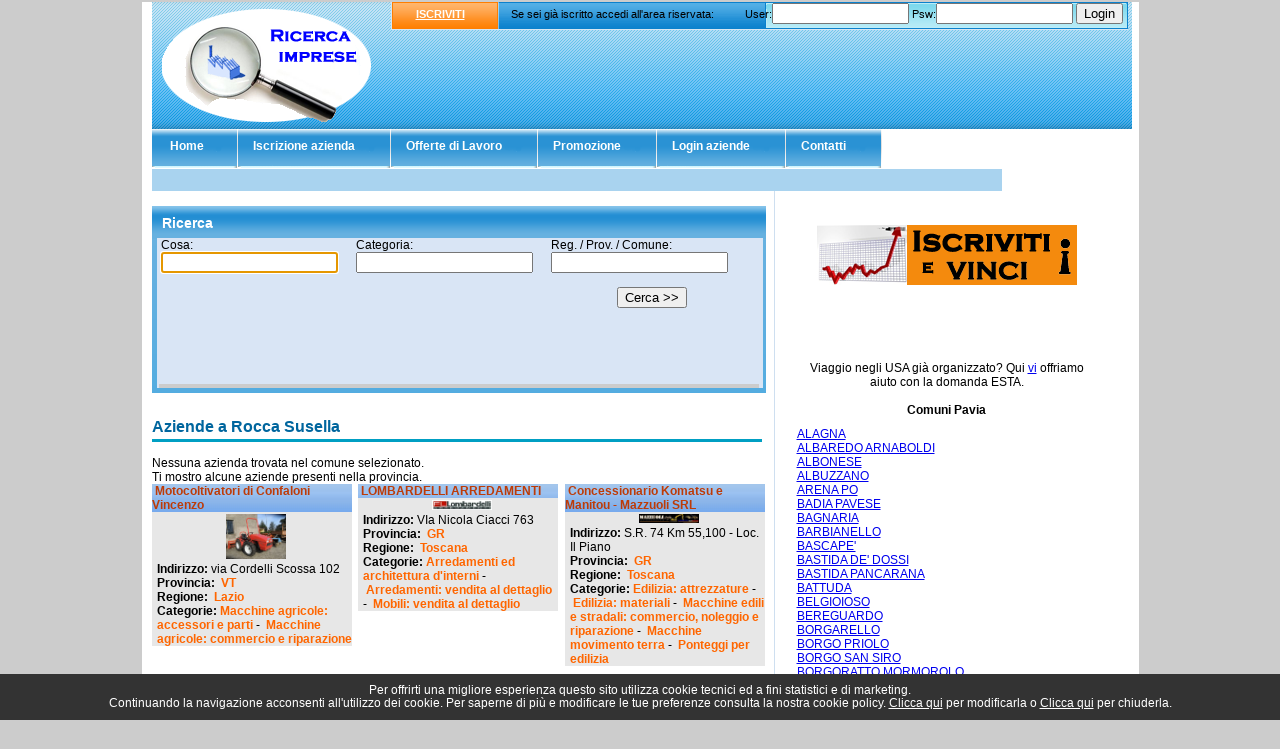

--- FILE ---
content_type: text/html; charset=UTF-8
request_url: https://www.ricercaimprese.com/lombardia-pv-rocca_susella.htm
body_size: 31057
content:
<!DOCTYPE html PUBLIC "-//W3C//DTD XHTML 1.0 Transitional//EN" "http://www.w3.org/TR/xhtml1/DTD/xhtml1-transitional.dtd">
<html xmlns="http://www.w3.org/1999/xhtml">
<head>
<meta http-equiv="content-type" content="text/html; charset=iso-8859-15" />
<title>Aziende a Rocca Susella - Ricerca Imprese</title>
<meta name="description" content="Aziende nel comune di Rocca Susella in provincia di Pavia" />
<meta name="keywords" content="" />
<meta name="robots" content="index,follow" />
<link rel="stylesheet" type="text/css" href="css/stile.css" />
</head>
<body>
<div id="container">
  <div id="testata">
    <div id="logo-brand"> <a href="https://www.ricercaimprese.com/" title="Ricerca Imprese"></a> </div>
    <div id="searchDiv">
        <span class="arancio_testata"><a href="https://www.ricercaimprese.com/iscrizione.php">ISCRIVITI</a></span>
      	<span style="position: absolute; top: 6px; left: 120px;">Se sei gi&agrave; iscritto accedi all'area riservata:</span>
      		<script type="text/javascript">
function inviaModuloLogin()
{
	var user	= document.modulo_login.username.value;
	var psw		= document.modulo_login.password.value;
	
	if ((user == "") || (user == "undefined")) {
	   alert("Inserisci il tuo username");
	   document.modulo_login.username.focus();
	   return false;
	}
	else if ((psw == "") || (psw == "undefined")) {
		alert("Inserire la tua password.");
		document.modulo_login.password.focus();
		return false;
	}
	//INVIA
	else
	{
		document.modulo_login.action = "https://www.ricercaimprese.com/admin/checkuser.php";
		document.modulo_login.submit();
		return false;
	}
}
</script>
<form method="post" action="https://www.ricercaimprese.com/admin/checkuser.php" name="modulo_login" onsubmit="inviaModuloLogin(); return false;">
<span class="search_container">
    User:<input type="text" name="username" size="15" />&nbsp;Psw:<input type="password" name="password" size="15" /> <input type="submit" value="Login" />
</span>
</form>
    </div>
    <div class="ad728x90">
    	    </div>
  </div>
  <ul id="navigation">
	    <li class="liHome off"><a href="https://www.ricercaimprese.com/"><span id="varPadding">Home</span></a></li>
    <li class="liHome off"><a href="https://www.ricercaimprese.com/iscrizione.php"><span>Iscrizione azienda</span></a></li>
    <li class="liHome off"><a href="https://www.ricercaimprese.com/lavora.php"><span>Offerte di Lavoro</span></a></li>
    <!--<li class="liHome off"><a href="https://www.ricercaimprese.com/mappa.php"><span>Mappa</span></a></li>-->
    <li class="liHome off"><a href="https://www.ricercaimprese.com/promozione.php"><span>Promozione</span></a></li>
    <li class="liHome off"><a href="https://www.ricercaimprese.com/login.php"><span>Login aziende</span></a></li>
    <li class="liHome off"><a href="https://www.ricercaimprese.com/contatti.php"><span>Contatti</span></a></li>  </ul>
    <div class="promo_msg">
    </div>  <table cellpadding="0" cellspacing="0" border="0" id="content">
  <tr><td valign="top">
    <div class="centrale">
      <div id="box_ricerca_contorno">
        <h2 class="box_ricerca">Ricerca</h2>
        <div id="form_ricerca">
        	<iframe name="myframe" id="frame1" src="com_ric_az.php" width="600" style="background-color:#d9e5f5;" >Il tuo browser non supporta gli Iframe</iframe>
        </div>
      </div>
      <div class="sotto"></div>
      <div>
          <table width="99%">
            			<tr>
    <td colspan="3">
        <div class="categorie">
        <h1 class="titoloh1"> Aziende a Rocca Susella</h1><br />
        </div>
        <div>Nessuna azienda trovata nel comune selezionato.<br />Ti mostro alcune aziende presenti nella provincia.<br /></div>    </td>
</tr>
<tr><td valign='top'>
				<div class="box_aziende"><a href="motocoltivatori_grotte_castro/index.php">Motocoltivatori di Confaloni Vincenzo</a>
				  <div class="box_aziende_inteno">
					<div align="center"><a href="motocoltivatori_grotte_castro/index.php"><img src="https://www.ricercaimprese.com/immagini/msyfb-135452.jpg" alt="Motocoltivatori di Confaloni Vincenzo" /></a></div>
					<b>Indirizzo:</b> via Cordelli Scossa 102<br />
					<b>Provincia:</b> <a href="lazio-vt.htm">VT</a><br />
					<b>Regione:</b> <a href="lazio.htm">Lazio</a><br />
				<b>Categorie:</b><a href="macchine_agricole_accessori_parti.html">Macchine agricole: accessori e parti</a> - <a href="macchine_agricole_commercio_riparazione.html">Macchine agricole: commercio e riparazione</a></div></div></td><td valign='top'>
				<div class="box_aziende"><a href="lombardelli_arredamenti/index.php">LOMBARDELLI ARREDAMENTI </a>
				  <div class="box_aziende_inteno">
					<div align="center"><a href="lombardelli_arredamenti/index.php"><img src="https://www.ricercaimprese.com/immagini/qwctj-73627.jpg" alt="LOMBARDELLI ARREDAMENTI " /></a></div>
					<b>Indirizzo:</b> VIa Nicola Ciacci 763<br />
					<b>Provincia:</b> <a href="toscana-gr.htm">GR</a><br />
					<b>Regione:</b> <a href="toscana.htm">Toscana</a><br />
				<b>Categorie:</b><a href="arredamenti_architettura_dinterni.html">Arredamenti ed architettura d'interni</a> - <a href="arredamenti_vendita_dettaglio.html">Arredamenti: vendita al dettaglio</a> - <a href="mobili_vendita_dettaglio.html">Mobili: vendita al dettaglio</a></div></div></td><td valign='top'>
				<div class="box_aziende"><a href="concessionario_komatsu_manitou_mazzuoli/index.php">Concessionario Komatsu e Manitou - Mazzuoli SRL </a>
				  <div class="box_aziende_inteno">
					<div align="center"><a href="concessionario_komatsu_manitou_mazzuoli/index.php"><img src="https://www.ricercaimprese.com/immagini/sbzns-136324.jpg" alt="Concessionario Komatsu e Manitou - Mazzuoli SRL " /></a></div>
					<b>Indirizzo:</b> S.R. 74 Km 55,100 - Loc. Il Piano<br />
					<b>Provincia:</b> <a href="toscana-gr.htm">GR</a><br />
					<b>Regione:</b> <a href="toscana.htm">Toscana</a><br />
				<b>Categorie:</b><a href="edilizia_attrezzature.html">Edilizia: attrezzature</a> - <a href="edilizia_materiali.html">Edilizia: materiali</a> - <a href="macchine_edili_stradali_commercio_noleggio_riparazione.html">Macchine edili e stradali: commercio, noleggio e riparazione</a> - <a href="macchine_movimento_terra.html">Macchine movimento terra</a> - <a href="ponteggi_edilizia.html">Ponteggi per edilizia</a></div></div></td></tr><tr><td colspan='3'>&nbsp;</td></tr><tr><td valign='top'>
				<div class="box_aziende"><a href="agenzia_eventi_toscana/index.php">Agenzia di eventi in Toscana</a>
				  <div class="box_aziende_inteno">
					<div align="center"><a href="agenzia_eventi_toscana/index.php"><img src="https://www.ricercaimprese.com/immagini/137783-qemge.jpg" alt="Agenzia di eventi in Toscana" /></a></div>
					<b>Indirizzo:</b> via del Bivio, 2 A Montemerano<br />
					<b>Provincia:</b> <a href="toscana-gr.htm">GR</a><br />
					<b>Regione:</b> <a href="toscana.htm">Toscana</a><br />
				<b>Categorie:</b><a href="agenzie_spettacolo_animazione.html">Agenzie di spettacolo e di animazione</a> - <a href="congressi_conferenze_organizzazione_servizi.html">Congressi e conferenze: organizzazione e servizi</a> - <a href="feste_organizzazione_servizi.html">Feste: organizzazione e servizi</a></div></div></td><td valign='top'>
				<div class="box_aziende"><a href="lavorazione_infissi_roma/index.php">Lavorazione infissi a Roma</a>
				  <div class="box_aziende_inteno">
					<div align="center"><a href="lavorazione_infissi_roma/index.php"><img src="https://www.ricercaimprese.com/immagini/ufphd-137052.jpg" alt="Lavorazione infissi a Roma" /></a></div>
					<b>Indirizzo:</b> via san pietro clarenza <br />
					<b>Provincia:</b> <a href="lazio-rm.htm">RM</a><br />
					<b>Regione:</b> <a href="lazio.htm">Lazio</a><br />
				<b>Categorie:</b><a href="alluminio_leghe.html">Alluminio e leghe</a> - <a href="cancelli_porte_portoni_automatici_telecomandati.html">Cancelli, porte e portoni automatici e telecomandati</a> - <a href="fabbri.html">Fabbri</a> - <a href="porte.html">Porte</a></div></div></td><td valign='top'>
				<div class="box_aziende"><a href="preventivoedilizia/index.php">preventivoedilizia</a>
				  <div class="box_aziende_inteno">
					<div align="center"><a href="preventivoedilizia/index.php"><img src="https://www.ricercaimprese.com/immagini/137135-vzned.jpg" alt="preventivoedilizia" /></a></div>
					<b>Indirizzo:</b> viale catapano 17<br />
					<b>Provincia:</b> <a href="campania-na.htm">NA</a><br />
					<b>Regione:</b> <a href="campania.htm">Campania</a><br />
				<b>Categorie:</b><a href="ristrutturazioni.html">Ristrutturazioni</a></div></div></td></tr><tr><td colspan='3'>&nbsp;</td></tr><tr><td valign='top'>
				<div class="box_aziende"><a href="martin_legnami_srl/index.php">MARTIN LEGNAMI srl </a>
				  <div class="box_aziende_inteno">
					<div align="center"><a href="martin_legnami_srl/index.php"><img src="https://www.ricercaimprese.com/immagini/mulos-77570.jpg" alt="MARTIN LEGNAMI srl " /></a></div>
					<b>Indirizzo:</b> VIA SANTA ELISABETTA DI SUMMAGA, 29<br />
					<b>Provincia:</b> <a href="veneto-ve.htm">VE</a><br />
					<b>Regione:</b> <a href="veneto.htm">Veneto</a><br />
				<b>Categorie:</b><a href="legno_lavorazione_macchine_commercio.html">Legno lavorazione macchine: commercio</a></div></div></td><td valign='top'>
				<div class="box_aziende"><a href="agente/index.php">agente</a>
				  <div class="box_aziende_inteno">
					<div align="center"><a href="agente/index.php"><img src="https://www.ricercaimprese.com/images/logo.jpg" alt="agente" /></a></div>
					<b>Indirizzo:</b> togliatti 34<br />
					<b>Provincia:</b> <a href="calabria-vv.htm">VV</a><br />
					<b>Regione:</b> <a href="calabria.htm">Calabria</a><br />
				<b>Categorie:</b><a href="letti_bambini.html">Letti per bambini</a></div></div></td><td valign='top'>
				<div class="box_aziende"><a href="qtqtqt_basilicata_mt/index.php">qtqtqt</a>
				  <div class="box_aziende_inteno">
					<div align="center"><a href="qtqtqt_basilicata_mt/index.php"><img src="https://www.ricercaimprese.com/immagini/140236-izilp.jpg" alt="qtqtqt" /></a></div>
					<b>Indirizzo:</b> qtqttqt<br />
					<b>Provincia:</b> <a href="basilicata-mt.htm">MT</a><br />
					<b>Regione:</b> <a href="basilicata.htm">Basilicata</a><br />
				<b>Categorie:</b><a href="abbigliamento_bambini_ragazzi.html">Abbigliamento bambini e ragazzi</a></div></div></td></tr><tr><td colspan='3'>&nbsp;</td></tr><tr><td valign='top'>
				<div class="box_aziende"><a href="b_idol/index.php">B-idol</a>
				  <div class="box_aziende_inteno">
					<div align="center"><a href="b_idol/index.php"><img src="https://www.ricercaimprese.com/images/logo.jpg" alt="B-idol" /></a></div>
					<b>Indirizzo:</b> via stanga <br />
					<b>Provincia:</b> <a href="veneto-vr.htm">VR</a><br />
					<b>Regione:</b> <a href="veneto.htm">Veneto</a><br />
				<b>Categorie:</b><a href="costumi_da_bagno_moda_mare.html">Costumi da bagno e moda mare</a></div></div></td><td valign='top'>
				<div class="box_aziende"><a href="fm_allestimenti_srl/index.php">FM ALLESTIMENTI SRL</a>
				  <div class="box_aziende_inteno">
					<div align="center"><a href="fm_allestimenti_srl/index.php"><img src="https://www.ricercaimprese.com/immagini/140588-dvizt.jpg" alt="FM ALLESTIMENTI SRL" /></a></div>
					<b>Indirizzo:</b> VIA DEL MARRUCCO 90<br />
					<b>Provincia:</b> <a href="toscana-pi.htm">PI</a><br />
					<b>Regione:</b> <a href="toscana.htm">Toscana</a><br />
				<b>Categorie:</b><a href="audiovisivi_apparecchi_impianti_produzione_commercio_noleggio.html">Audiovisivi apparecchi ed impianti: produzione, commercio e noleggio</a></div></div></td><td colspan='3'>&nbsp;</td></tr>            <tr><td colspan="3">&nbsp;</td></tr>
            <tr>
    <td colspan="3">
        <div class="categorie">
        <h2>Ultime aziende inserite</h2><br />
        </div>
    </td>
</tr>
<tr>
				<td valign="top">
				  <div class="box_aziende"><a href="fg_serramenti/index.php">FG SERRAMENTI</a>
					  <div class="box_aziende_inteno">Via XXV aprile 1</div>
				  </div>
				</td>
			
				<td valign="top">
				  <div class="box_aziende"><a href="atelier_raffi/index.php">Atelier Raffi</a>
					  <div class="box_aziende_inteno">Largo Guido Camussi 5</div>
				  </div>
				</td>
			
				<td valign="top">
				  <div class="box_aziende"><a href="avvocato_andrea_centofanti/index.php">Avvocato Andrea Centofanti</a>
					  <div class="box_aziende_inteno">via Venti settembre, 3</div>
				  </div>
				</td>
			</tr><tr><td colspan='3'>&nbsp;</td></tr><tr>
				<td valign="top">
				  <div class="box_aziende"><a href="fm_allestimenti_srl/index.php">FM ALLESTIMENTI SRL</a>
					  <div class="box_aziende_inteno">VIA DEL MARRUCCO 90</div>
				  </div>
				</td>
			
				<td valign="top">
				  <div class="box_aziende"><a href="c_impianti_srls/index.php">C.E.A. impianti srls</a>
					  <div class="box_aziende_inteno">Via Abruzzo 20</div>
				  </div>
				</td>
			
				<td valign="top">
				  <div class="box_aziende"><a href="valorex_srl_sicurezza_formazione/index.php">Valorex srl- Sicurezza e Formazione</a>
					  <div class="box_aziende_inteno">Via Virginio 49</div>
				  </div>
				</td>
			</tr><tr><td colspan='3'>&nbsp;</td></tr>          </table>
      </div>
    </div>
    <!-- Box: Regioni - Provincie - Categorie -->
    <div class="box_hp_basso">
      <div id="italia">
        <h2>Province Lombardia</h2><ul><li><a href="lombardia-bg.htm">BG</a> - <a href="lombardia-bs.htm">BS</a> - <a href="lombardia-co.htm">CO</a> - <a href="lombardia-cr.htm">CR</a> - <a href="lombardia-lc.htm">LC</a> - <a href="lombardia-lo.htm">LO</a> - <a href="lombardia-mb.htm">MB</a> - <a href="lombardia-mi.htm">MI</a> - <a href="lombardia-mn.htm">MN</a> - <a href="lombardia-pv.htm">PV</a> - <a href="lombardia-so.htm">SO</a> - <a href="lombardia-va.htm">VA</a></li></ul>      </div>
      <div id="categorie">
        <h2>Lombardia: categorie in evidenza</h2><a href="medici_specialisti_cardiologia-lombardia.html">Medici specialisti: cardiologia</a><br /><a href="gomma_articoli_vari_vendita_dettaglio-lombardia.html">Gomma articoli vari: vendita al dettaglio</a><br /><a href="metalli_non_ferrosi_leghe-lombardia.html">Metalli non ferrosi e leghe</a><br /><a href="sale_giochi_biliardi_bowlings-lombardia.html">Sale giochi, biliardi e bowlings</a><br /><a href="forniture_uffici-lombardia.html">Forniture uffici</a><br /><a href="forniture_industriali-lombardia.html">Forniture industriali</a><br /><a href="abbigliamento_vendita_dettaglio-lombardia.html">Abbigliamento: vendita al dettaglio</a><br /><a href="brunitura_metalli-lombardia.html">Brunitura metalli</a><br /><a href="orologiai_forniture-lombardia.html">Orologiai: forniture</a><br /><a href="casseforti_armadi_blindati-lombardia.html">Casseforti e armadi blindati</a><br /><div align="right"><a href="categorie-lombardia.php">Lombardia: tutte le categorie</a></div>      </div>
    </div>
  </td><td class="col_dx" align="center" valign="top">
    	<div></div>
<br />
<div><a href="https://www.ricercaimprese.com/iscrizione.php"><img src="https://www.ricercaimprese.com/images/iscriviti.png" border="0" alt="Iscriviti" title="Iscriviti e vinci" /></a></div>
<br /><br />
<div ></div>
<br /><br />
<div>Viaggio negli USA gi&agrave; organizzato? Qui <a href="https://www.esta-usa-visto.it" target="_blank">vi</a> offriamo aiuto con la domanda ESTA.</div><br /><h3><b>Comuni Pavia</b></h3><div align='left'><ul><li> <a href="lombardia-pv-alagna.htm">ALAGNA</a></li><li> <a href="lombardia-pv-albaredo_arnaboldi.htm">ALBAREDO ARNABOLDI</a></li><li> <a href="lombardia-pv-albonese.htm">ALBONESE</a></li><li> <a href="lombardia-pv-albuzzano.htm">ALBUZZANO</a></li><li> <a href="lombardia-pv-arena_po.htm">ARENA PO</a></li><li> <a href="lombardia-pv-badia_pavese.htm">BADIA PAVESE</a></li><li> <a href="lombardia-pv-bagnaria.htm">BAGNARIA</a></li><li> <a href="lombardia-pv-barbianello.htm">BARBIANELLO</a></li><li> <a href="lombardia-pv-bascape'.htm">BASCAPE'</a></li><li> <a href="lombardia-pv-bastida_de'_dossi.htm">BASTIDA DE' DOSSI</a></li><li> <a href="lombardia-pv-bastida_pancarana.htm">BASTIDA PANCARANA</a></li><li> <a href="lombardia-pv-battuda.htm">BATTUDA</a></li><li> <a href="lombardia-pv-belgioioso.htm">BELGIOIOSO</a></li><li> <a href="lombardia-pv-bereguardo.htm">BEREGUARDO</a></li><li> <a href="lombardia-pv-borgarello.htm">BORGARELLO</a></li><li> <a href="lombardia-pv-borgo_priolo.htm">BORGO PRIOLO</a></li><li> <a href="lombardia-pv-borgo_san_siro.htm">BORGO SAN SIRO</a></li><li> <a href="lombardia-pv-borgoratto_mormorolo.htm">BORGORATTO MORMOROLO</a></li><li> <a href="lombardia-pv-bornasco.htm">BORNASCO</a></li><li> <a href="lombardia-pv-bosnasco.htm">BOSNASCO</a></li><li> <a href="lombardia-pv-brallo_di_pregola.htm">BRALLO DI PREGOLA</a></li><li> <a href="lombardia-pv-breme.htm">BREME</a></li><li> <a href="lombardia-pv-bressana_bottarone.htm">BRESSANA BOTTARONE</a></li><li> <a href="lombardia-pv-broni.htm">BRONI</a></li><li> <a href="lombardia-pv-calvignano.htm">CALVIGNANO</a></li><li> <a href="lombardia-pv-campospinoso.htm">CAMPOSPINOSO</a></li><li> <a href="lombardia-pv-candia_lomellina.htm">CANDIA LOMELLINA</a></li><li> <a href="lombardia-pv-canevino.htm">CANEVINO</a></li><li> <a href="lombardia-pv-canneto_pavese.htm">CANNETO PAVESE</a></li><li> <a href="lombardia-pv-carbonara_al_ticino.htm">CARBONARA AL TICINO</a></li><li> <a href="lombardia-pv-casanova_lonati.htm">CASANOVA LONATI</a></li><li> <a href="lombardia-pv-casatisma.htm">CASATISMA</a></li><li> <a href="lombardia-pv-casei_gerola.htm">CASEI GEROLA</a></li><li> <a href="lombardia-pv-casorate_primo.htm">CASORATE PRIMO</a></li><li> <a href="lombardia-pv-cassolnovo.htm">CASSOLNOVO</a></li><li> <a href="lombardia-pv-castana.htm">CASTANA</a></li><li> <a href="lombardia-pv-casteggio.htm">CASTEGGIO</a></li><li> <a href="lombardia-pv-castelletto_di_branduzzo.htm">CASTELLETTO DI BRANDUZZO</a></li><li> <a href="lombardia-pv-castello_d'agogna.htm">CASTELLO D'AGOGNA</a></li><li> <a href="lombardia-pv-castelnovetto.htm">CASTELNOVETTO</a></li><li> <a href="lombardia-pv-cava_manara.htm">CAVA MANARA</a></li><li> <a href="lombardia-pv-cecima.htm">CECIMA</a></li><li> <a href="lombardia-pv-ceranova.htm">CERANOVA</a></li><li> <a href="lombardia-pv-ceretto_lomellina.htm">CERETTO LOMELLINA</a></li><li> <a href="lombardia-pv-cergnago.htm">CERGNAGO</a></li><li> <a href="lombardia-pv-certosa_di_pavia.htm">CERTOSA DI PAVIA</a></li><li> <a href="lombardia-pv-cervesina.htm">CERVESINA</a></li><li> <a href="lombardia-pv-chignolo_po.htm">CHIGNOLO PO</a></li><li> <a href="lombardia-pv-cigognola.htm">CIGOGNOLA</a></li><li> <a href="lombardia-pv-cilavegna.htm">CILAVEGNA</a></li><li> <a href="lombardia-pv-codevilla.htm">CODEVILLA</a></li><li> <a href="lombardia-pv-confienza.htm">CONFIENZA</a></li><li> <a href="lombardia-pv-copiano.htm">COPIANO</a></li><li> <a href="lombardia-pv-corana.htm">CORANA</a></li><li> <a href="lombardia-pv-cornale.htm">CORNALE</a></li><li> <a href="lombardia-pv-corteolona.htm">CORTEOLONA</a></li><li> <a href="lombardia-pv-corvino_san_quirico.htm">CORVINO SAN QUIRICO</a></li><li> <a href="lombardia-pv-costa_de'_nobili.htm">COSTA DE' NOBILI</a></li><li> <a href="lombardia-pv-cozzo.htm">COZZO</a></li><li> <a href="lombardia-pv-cura_carpignano.htm">CURA CARPIGNANO</a></li><li> <a href="lombardia-pv-dorno.htm">DORNO</a></li><li> <a href="lombardia-pv-ferrera_erbognone.htm">FERRERA ERBOGNONE</a></li><li> <a href="lombardia-pv-filighera.htm">FILIGHERA</a></li><li> <a href="lombardia-pv-fortunago.htm">FORTUNAGO</a></li><li> <a href="lombardia-pv-frascarolo.htm">FRASCAROLO</a></li><li> <a href="lombardia-pv-galliavola.htm">GALLIAVOLA</a></li><li> <a href="lombardia-pv-gambarana.htm">GAMBARANA</a></li><li> <a href="lombardia-pv-gambolo'.htm">GAMBOLO'</a></li><li> <a href="lombardia-pv-garlasco.htm">GARLASCO</a></li><li> <a href="lombardia-pv-genzone.htm">GENZONE</a></li><li> <a href="lombardia-pv-gerenzago.htm">GERENZAGO</a></li><li> <a href="lombardia-pv-giussago.htm">GIUSSAGO</a></li><li> <a href="lombardia-pv-godiasco.htm">GODIASCO</a></li><li> <a href="lombardia-pv-golferenzo.htm">GOLFERENZO</a></li><li> <a href="lombardia-pv-gravellona_lomellina.htm">GRAVELLONA LOMELLINA</a></li><li> <a href="lombardia-pv-gropello_cairoli.htm">GROPELLO CAIROLI</a></li><li> <a href="lombardia-pv-inverno_e_monteleone.htm">INVERNO E MONTELEONE</a></li><li> <a href="lombardia-pv-landriano.htm">LANDRIANO</a></li><li> <a href="lombardia-pv-langosco.htm">LANGOSCO</a></li><li> <a href="lombardia-pv-lardirago.htm">LARDIRAGO</a></li><li> <a href="lombardia-pv-linarolo.htm">LINAROLO</a></li><li> <a href="lombardia-pv-lirio.htm">LIRIO</a></li><li> <a href="lombardia-pv-lomello.htm">LOMELLO</a></li><li> <a href="lombardia-pv-lungavilla.htm">LUNGAVILLA</a></li><li> <a href="lombardia-pv-magherno.htm">MAGHERNO</a></li><li> <a href="lombardia-pv-marcignago.htm">MARCIGNAGO</a></li><li> <a href="lombardia-pv-marzano.htm">MARZANO</a></li><li> <a href="lombardia-pv-mede.htm">MEDE</a></li><li> <a href="lombardia-pv-menconico.htm">MENCONICO</a></li><li> <a href="lombardia-pv-mezzana_bigli.htm">MEZZANA BIGLI</a></li><li> <a href="lombardia-pv-mezzana_rabattone.htm">MEZZANA RABATTONE</a></li><li> <a href="lombardia-pv-mezzanino.htm">MEZZANINO</a></li><li> <a href="lombardia-pv-miradolo_terme.htm">MIRADOLO TERME</a></li><li> <a href="lombardia-pv-montalto_pavese.htm">MONTALTO PAVESE</a></li><li> <a href="lombardia-pv-montebello_della_battaglia.htm">MONTEBELLO DELLA BATTAGLIA</a></li><li> <a href="lombardia-pv-montecalvo_versiggia.htm">MONTECALVO VERSIGGIA</a></li><li> <a href="lombardia-pv-montescano.htm">MONTESCANO</a></li><li> <a href="lombardia-pv-montesegale.htm">MONTESEGALE</a></li><li> <a href="lombardia-pv-monticelli_pavese.htm">MONTICELLI PAVESE</a></li><li> <a href="lombardia-pv-montu'_beccaria.htm">MONTU' BECCARIA</a></li><li> <a href="lombardia-pv-mornico_losana.htm">MORNICO LOSANA</a></li><li> <a href="lombardia-pv-mortara.htm">MORTARA</a></li><li> <a href="lombardia-pv-nicorvo.htm">NICORVO</a></li><li> <a href="lombardia-pv-olevano_di_lomellina.htm">OLEVANO DI LOMELLINA</a></li><li> <a href="lombardia-pv-oliva_gessi.htm">OLIVA GESSI</a></li><li> <a href="lombardia-pv-ottobiano.htm">OTTOBIANO</a></li><li> <a href="lombardia-pv-palestro.htm">PALESTRO</a></li><li> <a href="lombardia-pv-pancarana.htm">PANCARANA</a></li><li> <a href="lombardia-pv-parona.htm">PARONA</a></li><li> <a href="lombardia-pv-pavia.htm">PAVIA</a></li><li> <a href="lombardia-pv-pietra_de'_giorgi.htm">PIETRA DE' GIORGI</a></li><li> <a href="lombardia-pv-pieve_albignola.htm">PIEVE ALBIGNOLA</a></li><li> <a href="lombardia-pv-pieve_del_cairo.htm">PIEVE DEL CAIRO</a></li><li> <a href="lombardia-pv-pieve_porto_morone.htm">PIEVE PORTO MORONE</a></li><li> <a href="lombardia-pv-pinarolo_po.htm">PINAROLO PO</a></li><li> <a href="lombardia-pv-pizzale.htm">PIZZALE</a></li><li> <a href="lombardia-pv-ponte_nizza.htm">PONTE NIZZA</a></li><li> <a href="lombardia-pv-portalbera.htm">PORTALBERA</a></li><li> <a href="lombardia-pv-rea.htm">REA</a></li><li> <a href="lombardia-pv-redavalle.htm">REDAVALLE</a></li><li> <a href="lombardia-pv-retorbido.htm">RETORBIDO</a></li><li> <a href="lombardia-pv-rivanazzano.htm">RIVANAZZANO</a></li><li> <a href="lombardia-pv-robbio.htm">ROBBIO</a></li><li> <a href="lombardia-pv-robecco_pavese.htm">ROBECCO PAVESE</a></li><li> <a href="lombardia-pv-rocca_de'_giorgi.htm">ROCCA DE' GIORGI</a></li><li> <a href="lombardia-pv-rocca_susella.htm">ROCCA SUSELLA</a></li><li> <a href="lombardia-pv-rognano.htm">ROGNANO</a></li><li> <a href="lombardia-pv-romagnese.htm">ROMAGNESE</a></li><li> <a href="lombardia-pv-roncaro.htm">RONCARO</a></li><li> <a href="lombardia-pv-rosasco.htm">ROSASCO</a></li><li> <a href="lombardia-pv-rovescala.htm">ROVESCALA</a></li><li> <a href="lombardia-pv-ruino.htm">RUINO</a></li><li> <a href="lombardia-pv-san_cipriano_po.htm">SAN CIPRIANO PO</a></li><li> <a href="lombardia-pv-san_damiano_al_colle.htm">SAN DAMIANO AL COLLE</a></li><li> <a href="lombardia-pv-san_genesio_ed_uniti.htm">SAN GENESIO ED UNITI</a></li><li> <a href="lombardia-pv-san_giorgio_di_lomellina.htm">SAN GIORGIO DI LOMELLINA</a></li><li> <a href="lombardia-pv-san_martino_siccomario.htm">SAN MARTINO SICCOMARIO</a></li><li> <a href="lombardia-pv-san_zenone_al_po.htm">SAN ZENONE AL PO</a></li><li> <a href="lombardia-pv-sannazzaro_de'_burgondi.htm">SANNAZZARO DE' BURGONDI</a></li><li> <a href="lombardia-pv-sant'alessio_con_vialone.htm">SANT'ALESSIO CON VIALONE</a></li><li> <a href="lombardia-pv-sant'angelo_lomellina.htm">SANT'ANGELO LOMELLINA</a></li><li> <a href="lombardia-pv-santa_cristina_e_bissone.htm">SANTA CRISTINA E BISSONE</a></li><li> <a href="lombardia-pv-santa_giuletta.htm">SANTA GIULETTA</a></li><li> <a href="lombardia-pv-santa_margherita_di_staffora.htm">SANTA MARGHERITA DI STAFFORA</a></li><li> <a href="lombardia-pv-santa_maria_della_versa.htm">SANTA MARIA DELLA VERSA</a></li><li> <a href="lombardia-pv-sartirana_lomellina.htm">SARTIRANA LOMELLINA</a></li><li> <a href="lombardia-pv-scaldasole.htm">SCALDASOLE</a></li><li> <a href="lombardia-pv-semiana.htm">SEMIANA</a></li><li> <a href="lombardia-pv-silvano_pietra.htm">SILVANO PIETRA</a></li><li> <a href="lombardia-pv-siziano.htm">SIZIANO</a></li><li> <a href="lombardia-pv-sommo.htm">SOMMO</a></li><li> <a href="lombardia-pv-spessa.htm">SPESSA</a></li><li> <a href="lombardia-pv-stradella.htm">STRADELLA</a></li><li> <a href="lombardia-pv-suardi.htm">SUARDI</a></li><li> <a href="lombardia-pv-torrazza_coste.htm">TORRAZZA COSTE</a></li><li> <a href="lombardia-pv-torre_beretti_e_castellaro.htm">TORRE BERETTI E CASTELLARO</a></li><li> <a href="lombardia-pv-torre_d'arese.htm">TORRE D'ARESE</a></li><li> <a href="lombardia-pv-torre_d'isola.htm">TORRE D'ISOLA</a></li><li> <a href="lombardia-pv-torre_de'_negri.htm">TORRE DE' NEGRI</a></li><li> <a href="lombardia-pv-torrevecchia_pia.htm">TORREVECCHIA PIA</a></li><li> <a href="lombardia-pv-torricella_verzate.htm">TORRICELLA VERZATE</a></li><li> <a href="lombardia-pv-travaco'_siccomario.htm">TRAVACO' SICCOMARIO</a></li><li> <a href="lombardia-pv-trivolzio.htm">TRIVOLZIO</a></li><li> <a href="lombardia-pv-tromello.htm">TROMELLO</a></li><li> <a href="lombardia-pv-trovo.htm">TROVO</a></li><li> <a href="lombardia-pv-val_di_nizza.htm">VAL DI NIZZA</a></li><li> <a href="lombardia-pv-valeggio.htm">VALEGGIO</a></li><li> <a href="lombardia-pv-valle_lomellina.htm">VALLE LOMELLINA</a></li><li> <a href="lombardia-pv-valle_salimbene.htm">VALLE SALIMBENE</a></li><li> <a href="lombardia-pv-valverde.htm">VALVERDE</a></li><li> <a href="lombardia-pv-varzi.htm">VARZI</a></li><li> <a href="lombardia-pv-velezzo_lomellina.htm">VELEZZO LOMELLINA</a></li><li> <a href="lombardia-pv-vellezzo_bellini.htm">VELLEZZO BELLINI</a></li><li> <a href="lombardia-pv-verretto.htm">VERRETTO</a></li><li> <a href="lombardia-pv-verrua_po.htm">VERRUA PO</a></li><li> <a href="lombardia-pv-vidigulfo.htm">VIDIGULFO</a></li><li> <a href="lombardia-pv-vigevano.htm">VIGEVANO</a></li><li> <a href="lombardia-pv-villa_biscossi.htm">VILLA BISCOSSI</a></li><li> <a href="lombardia-pv-villanova_d'ardenghi.htm">VILLANOVA D'ARDENGHI</a></li><li> <a href="lombardia-pv-villanterio.htm">VILLANTERIO</a></li><li> <a href="lombardia-pv-vistarino.htm">VISTARINO</a></li><li> <a href="lombardia-pv-voghera.htm">VOGHERA</a></li><li> <a href="lombardia-pv-volpara.htm">VOLPARA</a></li><li> <a href="lombardia-pv-zavattarello.htm">ZAVATTARELLO</a></li><li> <a href="lombardia-pv-zeccone.htm">ZECCONE</a></li><li> <a href="lombardia-pv-zeme.htm">ZEME</a></li><li> <a href="lombardia-pv-zenevredo.htm">ZENEVREDO</a></li><li> <a href="lombardia-pv-zerbo.htm">ZERBO</a></li><li> <a href="lombardia-pv-zerbolo'.htm">ZERBOLO'</a></li><li> <a href="lombardia-pv-zinasco.htm">ZINASCO</a></li></ul></div>  </td></tr></table>
  <p>&nbsp;</p>
  <hr align="center" style="width:75%; color:#00FFFF" />
  <div id="footer">
  		<style>
.show_banner_cookies {
	position: fixed;
	bottom: 0px;
	width: 100%;
	background: #CFC09D;
	text-align: center;
	z-index: 1000;
	padding: 10px 0px;
	left: 0px;
}
</style>
<div class="show_banner_cookies" style="position: fixed;   bottom: 0px;   width: 100%;   background: #333;   color: #FFF;   text-align: center;   z-index: 1000;    padding: 10px 0px;    left: 0px;    font-size: 12px;" id="show_banner_cookies">Per offrirti una migliore esperienza questo sito utilizza cookie tecnici ed a fini statistici e di marketing.<br />
 Continuando la navigazione acconsenti all'utilizzo dei cookie. Per saperne di pi&ugrave; e modificare le tue preferenze consulta la nostra 
  cookie policy. <a href="https://www.ricercaimprese.com/cookie.php" class="inline cboxElement" style="color:#FFF" onclick="chiudi(1); return false;" >Clicca qui</a> per modificarla o  <a style="color:#FFF" href="" onclick="chiudi(0); return false;" >Clicca qui</a> per chiuderla.
</div>
<script type="text/javascript" src="//ajax.googleapis.com/ajax/libs/jquery/1.11.2/jquery.min.js"></script>
<script>
$(document).ready(function() {
	chiudi(2); //attiva i cookie senza chiudere la barra
    $(window).scroll(function() {
		//chiudi(0);
    });
	 try {
    dataLayer.push({'event': 'cookie_abdigital'});
	}
	catch(err) {}
});
	
function chiudi(val)
{
	//val==0 chiudo la barra e attivo i cookie
	//val==1 chiudo la barra, attivo i cookie e rimando alla pagina di modifica cookie
	//val==2 attivo i cookie ma non chiudo la barra	  
	  	jQuery.ajax({
		url: "https://www.ricercaimprese.com/cookie.php",
		type: "POST",
		data: "cookieindex=si",
		dataType: "html",
		success: function(data){
			if(val!=2)
				if (data == "ok")
					document.getElementById('show_banner_cookies').style.display = "none";
			}
		});
		if(val=="1"){
			location.href = 'https://www.ricercaimprese.com/cookie.php';
		}
}
</script>

<script type="text/javascript">

 var _gaq = _gaq || [];

  _gaq.push(['_setAccount', 'UA-9408546-10']);

  
  _gaq.push (['_gat._anonymizeIp']);

  
  _gaq.push(['_trackPageview']);

  _gaq.push(['_trackPageLoadTime']);



  (function() {

    var ga = document.createElement('script'); ga.type = 'text/javascript'; ga.async = true;

    ga.src = ('https:' == document.location.protocol ? 'https://ssl' : 'http://www') + '.google-analytics.com/ga.js';

    var s = document.getElementsByTagName('script')[0]; s.parentNode.insertBefore(ga, s);

  })();

</script> 



AB Digital - VAT: CHE-345.273.151 - <a href="https://www.ricercaimprese.com/note-legali.php" title="Note legali - Ricerca Imprese">Note Legali</a> - <a href="https://www.ricercaimprese.com/partner.php" title="Partner - Ricerca Imprese">Partner</a> - <a href="https://www.ricercaimprese.com/cookie.php">Modifica le preferenze per i cookies</a> 

  </div>
</div>
</body>
</html>